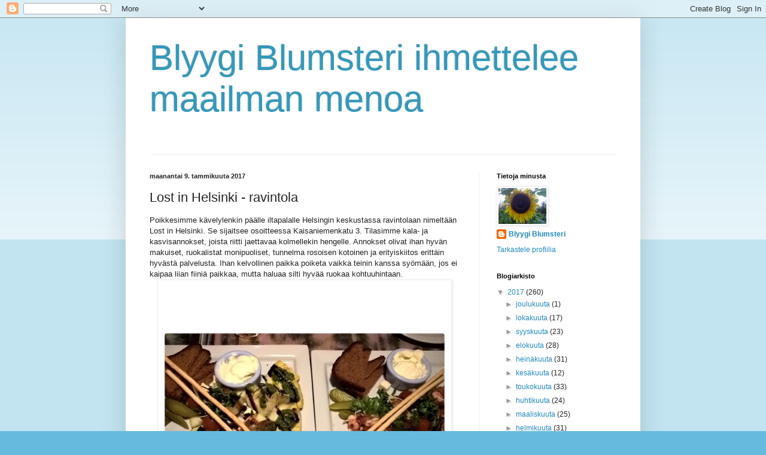

--- FILE ---
content_type: text/html; charset=UTF-8
request_url: http://blyygiblumsteri.blogspot.com/2017/01/lost-in-helsinki.html
body_size: 14919
content:
<!DOCTYPE html>
<html class='v2' dir='ltr' lang='fi'>
<head>
<link href='https://www.blogger.com/static/v1/widgets/335934321-css_bundle_v2.css' rel='stylesheet' type='text/css'/>
<meta content='width=1100' name='viewport'/>
<meta content='text/html; charset=UTF-8' http-equiv='Content-Type'/>
<meta content='blogger' name='generator'/>
<link href='http://blyygiblumsteri.blogspot.com/favicon.ico' rel='icon' type='image/x-icon'/>
<link href='http://blyygiblumsteri.blogspot.com/2017/01/lost-in-helsinki.html' rel='canonical'/>
<link rel="alternate" type="application/atom+xml" title="Blyygi Blumsteri ihmettelee maailman menoa - Atom" href="http://blyygiblumsteri.blogspot.com/feeds/posts/default" />
<link rel="alternate" type="application/rss+xml" title="Blyygi Blumsteri ihmettelee maailman menoa - RSS" href="http://blyygiblumsteri.blogspot.com/feeds/posts/default?alt=rss" />
<link rel="service.post" type="application/atom+xml" title="Blyygi Blumsteri ihmettelee maailman menoa - Atom" href="https://www.blogger.com/feeds/5898112349325579421/posts/default" />

<link rel="alternate" type="application/atom+xml" title="Blyygi Blumsteri ihmettelee maailman menoa - Atom" href="http://blyygiblumsteri.blogspot.com/feeds/6560436935897612675/comments/default" />
<!--Can't find substitution for tag [blog.ieCssRetrofitLinks]-->
<link href='https://blogger.googleusercontent.com/img/b/R29vZ2xl/AVvXsEizAwO1SMvRfREKkQc7W7sKHWQYBnUBYeyyHt89WMFzto9ZshiOt4W0ZcpfD7jjhdrfqkVyc5YzM878_FvgiGgha1c0ZbY5A8d4AREhca7YRyGeaeQ0pP53CvzG_qdhe0F0fD0pzImYyKQu/s640/blogger-image--1667691604.jpg' rel='image_src'/>
<meta content='http://blyygiblumsteri.blogspot.com/2017/01/lost-in-helsinki.html' property='og:url'/>
<meta content='Lost in Helsinki - ravintola' property='og:title'/>
<meta content='Poikkesimme kävelylenkin päälle iltapalalle Helsingin keskustassa ravintolaan nimeltään Lost in Helsinki. Se sijaitsee osoitteessa Kaisaniem...' property='og:description'/>
<meta content='https://blogger.googleusercontent.com/img/b/R29vZ2xl/AVvXsEizAwO1SMvRfREKkQc7W7sKHWQYBnUBYeyyHt89WMFzto9ZshiOt4W0ZcpfD7jjhdrfqkVyc5YzM878_FvgiGgha1c0ZbY5A8d4AREhca7YRyGeaeQ0pP53CvzG_qdhe0F0fD0pzImYyKQu/w1200-h630-p-k-no-nu/blogger-image--1667691604.jpg' property='og:image'/>
<title>Blyygi Blumsteri ihmettelee maailman menoa: Lost in Helsinki - ravintola</title>
<style id='page-skin-1' type='text/css'><!--
/*
-----------------------------------------------
Blogger Template Style
Name:     Simple
Designer: Blogger
URL:      www.blogger.com
----------------------------------------------- */
/* Content
----------------------------------------------- */
body {
font: normal normal 12px Arial, Tahoma, Helvetica, FreeSans, sans-serif;
color: #222222;
background: #66bbdd none repeat scroll top left;
padding: 0 40px 40px 40px;
}
html body .region-inner {
min-width: 0;
max-width: 100%;
width: auto;
}
h2 {
font-size: 22px;
}
a:link {
text-decoration:none;
color: #2288bb;
}
a:visited {
text-decoration:none;
color: #888888;
}
a:hover {
text-decoration:underline;
color: #33aaff;
}
.body-fauxcolumn-outer .fauxcolumn-inner {
background: transparent url(https://resources.blogblog.com/blogblog/data/1kt/simple/body_gradient_tile_light.png) repeat scroll top left;
_background-image: none;
}
.body-fauxcolumn-outer .cap-top {
position: absolute;
z-index: 1;
height: 400px;
width: 100%;
}
.body-fauxcolumn-outer .cap-top .cap-left {
width: 100%;
background: transparent url(https://resources.blogblog.com/blogblog/data/1kt/simple/gradients_light.png) repeat-x scroll top left;
_background-image: none;
}
.content-outer {
-moz-box-shadow: 0 0 40px rgba(0, 0, 0, .15);
-webkit-box-shadow: 0 0 5px rgba(0, 0, 0, .15);
-goog-ms-box-shadow: 0 0 10px #333333;
box-shadow: 0 0 40px rgba(0, 0, 0, .15);
margin-bottom: 1px;
}
.content-inner {
padding: 10px 10px;
}
.content-inner {
background-color: #ffffff;
}
/* Header
----------------------------------------------- */
.header-outer {
background: transparent none repeat-x scroll 0 -400px;
_background-image: none;
}
.Header h1 {
font: normal normal 60px Arial, Tahoma, Helvetica, FreeSans, sans-serif;
color: #3399bb;
text-shadow: -1px -1px 1px rgba(0, 0, 0, .2);
}
.Header h1 a {
color: #3399bb;
}
.Header .description {
font-size: 140%;
color: #777777;
}
.header-inner .Header .titlewrapper {
padding: 22px 30px;
}
.header-inner .Header .descriptionwrapper {
padding: 0 30px;
}
/* Tabs
----------------------------------------------- */
.tabs-inner .section:first-child {
border-top: 1px solid #eeeeee;
}
.tabs-inner .section:first-child ul {
margin-top: -1px;
border-top: 1px solid #eeeeee;
border-left: 0 solid #eeeeee;
border-right: 0 solid #eeeeee;
}
.tabs-inner .widget ul {
background: #f5f5f5 url(https://resources.blogblog.com/blogblog/data/1kt/simple/gradients_light.png) repeat-x scroll 0 -800px;
_background-image: none;
border-bottom: 1px solid #eeeeee;
margin-top: 0;
margin-left: -30px;
margin-right: -30px;
}
.tabs-inner .widget li a {
display: inline-block;
padding: .6em 1em;
font: normal normal 14px Arial, Tahoma, Helvetica, FreeSans, sans-serif;
color: #999999;
border-left: 1px solid #ffffff;
border-right: 1px solid #eeeeee;
}
.tabs-inner .widget li:first-child a {
border-left: none;
}
.tabs-inner .widget li.selected a, .tabs-inner .widget li a:hover {
color: #000000;
background-color: #eeeeee;
text-decoration: none;
}
/* Columns
----------------------------------------------- */
.main-outer {
border-top: 0 solid #eeeeee;
}
.fauxcolumn-left-outer .fauxcolumn-inner {
border-right: 1px solid #eeeeee;
}
.fauxcolumn-right-outer .fauxcolumn-inner {
border-left: 1px solid #eeeeee;
}
/* Headings
----------------------------------------------- */
div.widget > h2,
div.widget h2.title {
margin: 0 0 1em 0;
font: normal bold 11px Arial, Tahoma, Helvetica, FreeSans, sans-serif;
color: #000000;
}
/* Widgets
----------------------------------------------- */
.widget .zippy {
color: #999999;
text-shadow: 2px 2px 1px rgba(0, 0, 0, .1);
}
.widget .popular-posts ul {
list-style: none;
}
/* Posts
----------------------------------------------- */
h2.date-header {
font: normal bold 11px Arial, Tahoma, Helvetica, FreeSans, sans-serif;
}
.date-header span {
background-color: transparent;
color: #222222;
padding: inherit;
letter-spacing: inherit;
margin: inherit;
}
.main-inner {
padding-top: 30px;
padding-bottom: 30px;
}
.main-inner .column-center-inner {
padding: 0 15px;
}
.main-inner .column-center-inner .section {
margin: 0 15px;
}
.post {
margin: 0 0 25px 0;
}
h3.post-title, .comments h4 {
font: normal normal 22px Arial, Tahoma, Helvetica, FreeSans, sans-serif;
margin: .75em 0 0;
}
.post-body {
font-size: 110%;
line-height: 1.4;
position: relative;
}
.post-body img, .post-body .tr-caption-container, .Profile img, .Image img,
.BlogList .item-thumbnail img {
padding: 2px;
background: #ffffff;
border: 1px solid #eeeeee;
-moz-box-shadow: 1px 1px 5px rgba(0, 0, 0, .1);
-webkit-box-shadow: 1px 1px 5px rgba(0, 0, 0, .1);
box-shadow: 1px 1px 5px rgba(0, 0, 0, .1);
}
.post-body img, .post-body .tr-caption-container {
padding: 5px;
}
.post-body .tr-caption-container {
color: #222222;
}
.post-body .tr-caption-container img {
padding: 0;
background: transparent;
border: none;
-moz-box-shadow: 0 0 0 rgba(0, 0, 0, .1);
-webkit-box-shadow: 0 0 0 rgba(0, 0, 0, .1);
box-shadow: 0 0 0 rgba(0, 0, 0, .1);
}
.post-header {
margin: 0 0 1.5em;
line-height: 1.6;
font-size: 90%;
}
.post-footer {
margin: 20px -2px 0;
padding: 5px 10px;
color: #666666;
background-color: #f9f9f9;
border-bottom: 1px solid #eeeeee;
line-height: 1.6;
font-size: 90%;
}
#comments .comment-author {
padding-top: 1.5em;
border-top: 1px solid #eeeeee;
background-position: 0 1.5em;
}
#comments .comment-author:first-child {
padding-top: 0;
border-top: none;
}
.avatar-image-container {
margin: .2em 0 0;
}
#comments .avatar-image-container img {
border: 1px solid #eeeeee;
}
/* Comments
----------------------------------------------- */
.comments .comments-content .icon.blog-author {
background-repeat: no-repeat;
background-image: url([data-uri]);
}
.comments .comments-content .loadmore a {
border-top: 1px solid #999999;
border-bottom: 1px solid #999999;
}
.comments .comment-thread.inline-thread {
background-color: #f9f9f9;
}
.comments .continue {
border-top: 2px solid #999999;
}
/* Accents
---------------------------------------------- */
.section-columns td.columns-cell {
border-left: 1px solid #eeeeee;
}
.blog-pager {
background: transparent none no-repeat scroll top center;
}
.blog-pager-older-link, .home-link,
.blog-pager-newer-link {
background-color: #ffffff;
padding: 5px;
}
.footer-outer {
border-top: 0 dashed #bbbbbb;
}
/* Mobile
----------------------------------------------- */
body.mobile  {
background-size: auto;
}
.mobile .body-fauxcolumn-outer {
background: transparent none repeat scroll top left;
}
.mobile .body-fauxcolumn-outer .cap-top {
background-size: 100% auto;
}
.mobile .content-outer {
-webkit-box-shadow: 0 0 3px rgba(0, 0, 0, .15);
box-shadow: 0 0 3px rgba(0, 0, 0, .15);
}
.mobile .tabs-inner .widget ul {
margin-left: 0;
margin-right: 0;
}
.mobile .post {
margin: 0;
}
.mobile .main-inner .column-center-inner .section {
margin: 0;
}
.mobile .date-header span {
padding: 0.1em 10px;
margin: 0 -10px;
}
.mobile h3.post-title {
margin: 0;
}
.mobile .blog-pager {
background: transparent none no-repeat scroll top center;
}
.mobile .footer-outer {
border-top: none;
}
.mobile .main-inner, .mobile .footer-inner {
background-color: #ffffff;
}
.mobile-index-contents {
color: #222222;
}
.mobile-link-button {
background-color: #2288bb;
}
.mobile-link-button a:link, .mobile-link-button a:visited {
color: #ffffff;
}
.mobile .tabs-inner .section:first-child {
border-top: none;
}
.mobile .tabs-inner .PageList .widget-content {
background-color: #eeeeee;
color: #000000;
border-top: 1px solid #eeeeee;
border-bottom: 1px solid #eeeeee;
}
.mobile .tabs-inner .PageList .widget-content .pagelist-arrow {
border-left: 1px solid #eeeeee;
}

--></style>
<style id='template-skin-1' type='text/css'><!--
body {
min-width: 860px;
}
.content-outer, .content-fauxcolumn-outer, .region-inner {
min-width: 860px;
max-width: 860px;
_width: 860px;
}
.main-inner .columns {
padding-left: 0px;
padding-right: 260px;
}
.main-inner .fauxcolumn-center-outer {
left: 0px;
right: 260px;
/* IE6 does not respect left and right together */
_width: expression(this.parentNode.offsetWidth -
parseInt("0px") -
parseInt("260px") + 'px');
}
.main-inner .fauxcolumn-left-outer {
width: 0px;
}
.main-inner .fauxcolumn-right-outer {
width: 260px;
}
.main-inner .column-left-outer {
width: 0px;
right: 100%;
margin-left: -0px;
}
.main-inner .column-right-outer {
width: 260px;
margin-right: -260px;
}
#layout {
min-width: 0;
}
#layout .content-outer {
min-width: 0;
width: 800px;
}
#layout .region-inner {
min-width: 0;
width: auto;
}
body#layout div.add_widget {
padding: 8px;
}
body#layout div.add_widget a {
margin-left: 32px;
}
--></style>
<link href='https://www.blogger.com/dyn-css/authorization.css?targetBlogID=5898112349325579421&amp;zx=af5041ab-3302-4410-a459-7624dc8ef975' media='none' onload='if(media!=&#39;all&#39;)media=&#39;all&#39;' rel='stylesheet'/><noscript><link href='https://www.blogger.com/dyn-css/authorization.css?targetBlogID=5898112349325579421&amp;zx=af5041ab-3302-4410-a459-7624dc8ef975' rel='stylesheet'/></noscript>
<meta name='google-adsense-platform-account' content='ca-host-pub-1556223355139109'/>
<meta name='google-adsense-platform-domain' content='blogspot.com'/>

</head>
<body class='loading variant-pale'>
<div class='navbar section' id='navbar' name='Navigointipalkki'><div class='widget Navbar' data-version='1' id='Navbar1'><script type="text/javascript">
    function setAttributeOnload(object, attribute, val) {
      if(window.addEventListener) {
        window.addEventListener('load',
          function(){ object[attribute] = val; }, false);
      } else {
        window.attachEvent('onload', function(){ object[attribute] = val; });
      }
    }
  </script>
<div id="navbar-iframe-container"></div>
<script type="text/javascript" src="https://apis.google.com/js/platform.js"></script>
<script type="text/javascript">
      gapi.load("gapi.iframes:gapi.iframes.style.bubble", function() {
        if (gapi.iframes && gapi.iframes.getContext) {
          gapi.iframes.getContext().openChild({
              url: 'https://www.blogger.com/navbar/5898112349325579421?po\x3d6560436935897612675\x26origin\x3dhttp://blyygiblumsteri.blogspot.com',
              where: document.getElementById("navbar-iframe-container"),
              id: "navbar-iframe"
          });
        }
      });
    </script><script type="text/javascript">
(function() {
var script = document.createElement('script');
script.type = 'text/javascript';
script.src = '//pagead2.googlesyndication.com/pagead/js/google_top_exp.js';
var head = document.getElementsByTagName('head')[0];
if (head) {
head.appendChild(script);
}})();
</script>
</div></div>
<div class='body-fauxcolumns'>
<div class='fauxcolumn-outer body-fauxcolumn-outer'>
<div class='cap-top'>
<div class='cap-left'></div>
<div class='cap-right'></div>
</div>
<div class='fauxborder-left'>
<div class='fauxborder-right'></div>
<div class='fauxcolumn-inner'>
</div>
</div>
<div class='cap-bottom'>
<div class='cap-left'></div>
<div class='cap-right'></div>
</div>
</div>
</div>
<div class='content'>
<div class='content-fauxcolumns'>
<div class='fauxcolumn-outer content-fauxcolumn-outer'>
<div class='cap-top'>
<div class='cap-left'></div>
<div class='cap-right'></div>
</div>
<div class='fauxborder-left'>
<div class='fauxborder-right'></div>
<div class='fauxcolumn-inner'>
</div>
</div>
<div class='cap-bottom'>
<div class='cap-left'></div>
<div class='cap-right'></div>
</div>
</div>
</div>
<div class='content-outer'>
<div class='content-cap-top cap-top'>
<div class='cap-left'></div>
<div class='cap-right'></div>
</div>
<div class='fauxborder-left content-fauxborder-left'>
<div class='fauxborder-right content-fauxborder-right'></div>
<div class='content-inner'>
<header>
<div class='header-outer'>
<div class='header-cap-top cap-top'>
<div class='cap-left'></div>
<div class='cap-right'></div>
</div>
<div class='fauxborder-left header-fauxborder-left'>
<div class='fauxborder-right header-fauxborder-right'></div>
<div class='region-inner header-inner'>
<div class='header section' id='header' name='Otsikko'><div class='widget Header' data-version='1' id='Header1'>
<div id='header-inner'>
<div class='titlewrapper'>
<h1 class='title'>
<a href='http://blyygiblumsteri.blogspot.com/'>
Blyygi Blumsteri ihmettelee maailman menoa
</a>
</h1>
</div>
<div class='descriptionwrapper'>
<p class='description'><span>
</span></p>
</div>
</div>
</div></div>
</div>
</div>
<div class='header-cap-bottom cap-bottom'>
<div class='cap-left'></div>
<div class='cap-right'></div>
</div>
</div>
</header>
<div class='tabs-outer'>
<div class='tabs-cap-top cap-top'>
<div class='cap-left'></div>
<div class='cap-right'></div>
</div>
<div class='fauxborder-left tabs-fauxborder-left'>
<div class='fauxborder-right tabs-fauxborder-right'></div>
<div class='region-inner tabs-inner'>
<div class='tabs no-items section' id='crosscol' name='Kaikki sarakkeet'></div>
<div class='tabs no-items section' id='crosscol-overflow' name='Cross-Column 2'></div>
</div>
</div>
<div class='tabs-cap-bottom cap-bottom'>
<div class='cap-left'></div>
<div class='cap-right'></div>
</div>
</div>
<div class='main-outer'>
<div class='main-cap-top cap-top'>
<div class='cap-left'></div>
<div class='cap-right'></div>
</div>
<div class='fauxborder-left main-fauxborder-left'>
<div class='fauxborder-right main-fauxborder-right'></div>
<div class='region-inner main-inner'>
<div class='columns fauxcolumns'>
<div class='fauxcolumn-outer fauxcolumn-center-outer'>
<div class='cap-top'>
<div class='cap-left'></div>
<div class='cap-right'></div>
</div>
<div class='fauxborder-left'>
<div class='fauxborder-right'></div>
<div class='fauxcolumn-inner'>
</div>
</div>
<div class='cap-bottom'>
<div class='cap-left'></div>
<div class='cap-right'></div>
</div>
</div>
<div class='fauxcolumn-outer fauxcolumn-left-outer'>
<div class='cap-top'>
<div class='cap-left'></div>
<div class='cap-right'></div>
</div>
<div class='fauxborder-left'>
<div class='fauxborder-right'></div>
<div class='fauxcolumn-inner'>
</div>
</div>
<div class='cap-bottom'>
<div class='cap-left'></div>
<div class='cap-right'></div>
</div>
</div>
<div class='fauxcolumn-outer fauxcolumn-right-outer'>
<div class='cap-top'>
<div class='cap-left'></div>
<div class='cap-right'></div>
</div>
<div class='fauxborder-left'>
<div class='fauxborder-right'></div>
<div class='fauxcolumn-inner'>
</div>
</div>
<div class='cap-bottom'>
<div class='cap-left'></div>
<div class='cap-right'></div>
</div>
</div>
<!-- corrects IE6 width calculation -->
<div class='columns-inner'>
<div class='column-center-outer'>
<div class='column-center-inner'>
<div class='main section' id='main' name='Ensisijainen'><div class='widget Blog' data-version='1' id='Blog1'>
<div class='blog-posts hfeed'>

          <div class="date-outer">
        
<h2 class='date-header'><span>maanantai 9. tammikuuta 2017</span></h2>

          <div class="date-posts">
        
<div class='post-outer'>
<div class='post hentry uncustomized-post-template' itemprop='blogPost' itemscope='itemscope' itemtype='http://schema.org/BlogPosting'>
<meta content='https://blogger.googleusercontent.com/img/b/R29vZ2xl/AVvXsEizAwO1SMvRfREKkQc7W7sKHWQYBnUBYeyyHt89WMFzto9ZshiOt4W0ZcpfD7jjhdrfqkVyc5YzM878_FvgiGgha1c0ZbY5A8d4AREhca7YRyGeaeQ0pP53CvzG_qdhe0F0fD0pzImYyKQu/s640/blogger-image--1667691604.jpg' itemprop='image_url'/>
<meta content='5898112349325579421' itemprop='blogId'/>
<meta content='6560436935897612675' itemprop='postId'/>
<a name='6560436935897612675'></a>
<h3 class='post-title entry-title' itemprop='name'>
Lost in Helsinki - ravintola
</h3>
<div class='post-header'>
<div class='post-header-line-1'></div>
</div>
<div class='post-body entry-content' id='post-body-6560436935897612675' itemprop='description articleBody'>
Poikkesimme kävelylenkin päälle iltapalalle Helsingin keskustassa ravintolaan nimeltään Lost in Helsinki. Se sijaitsee osoitteessa Kaisaniemenkatu 3. Tilasimme kala- ja kasvisannokset, joista riitti jaettavaa kolmellekin hengelle. Annokset olivat ihan hyvän makuiset, ruokalistat monipuoliset, tunnelma rosoisen kotoinen ja erityiskiitos erittäin hyvästä palvelusta. Ihan kelvollinen paikka poiketa vaikka teinin kanssa syömään, jos ei kaipaa liian fiiniä paikkaa, mutta haluaa silti hyvää ruokaa kohtuuhintaan.<br><div class="separator" style="clear: both;"><a href="https://blogger.googleusercontent.com/img/b/R29vZ2xl/AVvXsEizAwO1SMvRfREKkQc7W7sKHWQYBnUBYeyyHt89WMFzto9ZshiOt4W0ZcpfD7jjhdrfqkVyc5YzM878_FvgiGgha1c0ZbY5A8d4AREhca7YRyGeaeQ0pP53CvzG_qdhe0F0fD0pzImYyKQu/s640/blogger-image--1667691604.jpg" imageanchor="1" style="margin-left: 1em; margin-right: 1em;"><img border="0" src="https://blogger.googleusercontent.com/img/b/R29vZ2xl/AVvXsEizAwO1SMvRfREKkQc7W7sKHWQYBnUBYeyyHt89WMFzto9ZshiOt4W0ZcpfD7jjhdrfqkVyc5YzM878_FvgiGgha1c0ZbY5A8d4AREhca7YRyGeaeQ0pP53CvzG_qdhe0F0fD0pzImYyKQu/s640/blogger-image--1667691604.jpg"></a></div>
<div style='clear: both;'></div>
</div>
<div class='post-footer'>
<div class='post-footer-line post-footer-line-1'>
<span class='post-author vcard'>
Lähettänyt
<span class='fn' itemprop='author' itemscope='itemscope' itemtype='http://schema.org/Person'>
<meta content='https://www.blogger.com/profile/10824429309672733576' itemprop='url'/>
<a class='g-profile' href='https://www.blogger.com/profile/10824429309672733576' rel='author' title='author profile'>
<span itemprop='name'>Blyygi Blumsteri</span>
</a>
</span>
</span>
<span class='post-timestamp'>
klo
<meta content='http://blyygiblumsteri.blogspot.com/2017/01/lost-in-helsinki.html' itemprop='url'/>
<a class='timestamp-link' href='http://blyygiblumsteri.blogspot.com/2017/01/lost-in-helsinki.html' rel='bookmark' title='permanent link'><abbr class='published' itemprop='datePublished' title='2017-01-09T21:02:00+02:00'>21.02</abbr></a>
</span>
<span class='post-comment-link'>
</span>
<span class='post-icons'>
<span class='item-control blog-admin pid-390368091'>
<a href='https://www.blogger.com/post-edit.g?blogID=5898112349325579421&postID=6560436935897612675&from=pencil' title='Muokkaa tekstiä'>
<img alt='' class='icon-action' height='18' src='https://resources.blogblog.com/img/icon18_edit_allbkg.gif' width='18'/>
</a>
</span>
</span>
<div class='post-share-buttons goog-inline-block'>
<a class='goog-inline-block share-button sb-email' href='https://www.blogger.com/share-post.g?blogID=5898112349325579421&postID=6560436935897612675&target=email' target='_blank' title='Kohteen lähettäminen sähköpostitse'><span class='share-button-link-text'>Kohteen lähettäminen sähköpostitse</span></a><a class='goog-inline-block share-button sb-blog' href='https://www.blogger.com/share-post.g?blogID=5898112349325579421&postID=6560436935897612675&target=blog' onclick='window.open(this.href, "_blank", "height=270,width=475"); return false;' target='_blank' title='Bloggaa tästä!'><span class='share-button-link-text'>Bloggaa tästä!</span></a><a class='goog-inline-block share-button sb-twitter' href='https://www.blogger.com/share-post.g?blogID=5898112349325579421&postID=6560436935897612675&target=twitter' target='_blank' title='Jaa X:ssä'><span class='share-button-link-text'>Jaa X:ssä</span></a><a class='goog-inline-block share-button sb-facebook' href='https://www.blogger.com/share-post.g?blogID=5898112349325579421&postID=6560436935897612675&target=facebook' onclick='window.open(this.href, "_blank", "height=430,width=640"); return false;' target='_blank' title='Jaa Facebookiin'><span class='share-button-link-text'>Jaa Facebookiin</span></a><a class='goog-inline-block share-button sb-pinterest' href='https://www.blogger.com/share-post.g?blogID=5898112349325579421&postID=6560436935897612675&target=pinterest' target='_blank' title='Jaa Pinterestiin'><span class='share-button-link-text'>Jaa Pinterestiin</span></a>
</div>
</div>
<div class='post-footer-line post-footer-line-2'>
<span class='post-labels'>
Tunnisteet:
<a href='http://blyygiblumsteri.blogspot.com/search/label/ravintola' rel='tag'>ravintola</a>
</span>
</div>
<div class='post-footer-line post-footer-line-3'>
<span class='post-location'>
</span>
</div>
</div>
</div>
<div class='comments' id='comments'>
<a name='comments'></a>
<h4>2 kommenttia:</h4>
<div class='comments-content'>
<script async='async' src='' type='text/javascript'></script>
<script type='text/javascript'>
    (function() {
      var items = null;
      var msgs = null;
      var config = {};

// <![CDATA[
      var cursor = null;
      if (items && items.length > 0) {
        cursor = parseInt(items[items.length - 1].timestamp) + 1;
      }

      var bodyFromEntry = function(entry) {
        var text = (entry &&
                    ((entry.content && entry.content.$t) ||
                     (entry.summary && entry.summary.$t))) ||
            '';
        if (entry && entry.gd$extendedProperty) {
          for (var k in entry.gd$extendedProperty) {
            if (entry.gd$extendedProperty[k].name == 'blogger.contentRemoved') {
              return '<span class="deleted-comment">' + text + '</span>';
            }
          }
        }
        return text;
      }

      var parse = function(data) {
        cursor = null;
        var comments = [];
        if (data && data.feed && data.feed.entry) {
          for (var i = 0, entry; entry = data.feed.entry[i]; i++) {
            var comment = {};
            // comment ID, parsed out of the original id format
            var id = /blog-(\d+).post-(\d+)/.exec(entry.id.$t);
            comment.id = id ? id[2] : null;
            comment.body = bodyFromEntry(entry);
            comment.timestamp = Date.parse(entry.published.$t) + '';
            if (entry.author && entry.author.constructor === Array) {
              var auth = entry.author[0];
              if (auth) {
                comment.author = {
                  name: (auth.name ? auth.name.$t : undefined),
                  profileUrl: (auth.uri ? auth.uri.$t : undefined),
                  avatarUrl: (auth.gd$image ? auth.gd$image.src : undefined)
                };
              }
            }
            if (entry.link) {
              if (entry.link[2]) {
                comment.link = comment.permalink = entry.link[2].href;
              }
              if (entry.link[3]) {
                var pid = /.*comments\/default\/(\d+)\?.*/.exec(entry.link[3].href);
                if (pid && pid[1]) {
                  comment.parentId = pid[1];
                }
              }
            }
            comment.deleteclass = 'item-control blog-admin';
            if (entry.gd$extendedProperty) {
              for (var k in entry.gd$extendedProperty) {
                if (entry.gd$extendedProperty[k].name == 'blogger.itemClass') {
                  comment.deleteclass += ' ' + entry.gd$extendedProperty[k].value;
                } else if (entry.gd$extendedProperty[k].name == 'blogger.displayTime') {
                  comment.displayTime = entry.gd$extendedProperty[k].value;
                }
              }
            }
            comments.push(comment);
          }
        }
        return comments;
      };

      var paginator = function(callback) {
        if (hasMore()) {
          var url = config.feed + '?alt=json&v=2&orderby=published&reverse=false&max-results=50';
          if (cursor) {
            url += '&published-min=' + new Date(cursor).toISOString();
          }
          window.bloggercomments = function(data) {
            var parsed = parse(data);
            cursor = parsed.length < 50 ? null
                : parseInt(parsed[parsed.length - 1].timestamp) + 1
            callback(parsed);
            window.bloggercomments = null;
          }
          url += '&callback=bloggercomments';
          var script = document.createElement('script');
          script.type = 'text/javascript';
          script.src = url;
          document.getElementsByTagName('head')[0].appendChild(script);
        }
      };
      var hasMore = function() {
        return !!cursor;
      };
      var getMeta = function(key, comment) {
        if ('iswriter' == key) {
          var matches = !!comment.author
              && comment.author.name == config.authorName
              && comment.author.profileUrl == config.authorUrl;
          return matches ? 'true' : '';
        } else if ('deletelink' == key) {
          return config.baseUri + '/comment/delete/'
               + config.blogId + '/' + comment.id;
        } else if ('deleteclass' == key) {
          return comment.deleteclass;
        }
        return '';
      };

      var replybox = null;
      var replyUrlParts = null;
      var replyParent = undefined;

      var onReply = function(commentId, domId) {
        if (replybox == null) {
          // lazily cache replybox, and adjust to suit this style:
          replybox = document.getElementById('comment-editor');
          if (replybox != null) {
            replybox.height = '250px';
            replybox.style.display = 'block';
            replyUrlParts = replybox.src.split('#');
          }
        }
        if (replybox && (commentId !== replyParent)) {
          replybox.src = '';
          document.getElementById(domId).insertBefore(replybox, null);
          replybox.src = replyUrlParts[0]
              + (commentId ? '&parentID=' + commentId : '')
              + '#' + replyUrlParts[1];
          replyParent = commentId;
        }
      };

      var hash = (window.location.hash || '#').substring(1);
      var startThread, targetComment;
      if (/^comment-form_/.test(hash)) {
        startThread = hash.substring('comment-form_'.length);
      } else if (/^c[0-9]+$/.test(hash)) {
        targetComment = hash.substring(1);
      }

      // Configure commenting API:
      var configJso = {
        'maxDepth': config.maxThreadDepth
      };
      var provider = {
        'id': config.postId,
        'data': items,
        'loadNext': paginator,
        'hasMore': hasMore,
        'getMeta': getMeta,
        'onReply': onReply,
        'rendered': true,
        'initComment': targetComment,
        'initReplyThread': startThread,
        'config': configJso,
        'messages': msgs
      };

      var render = function() {
        if (window.goog && window.goog.comments) {
          var holder = document.getElementById('comment-holder');
          window.goog.comments.render(holder, provider);
        }
      };

      // render now, or queue to render when library loads:
      if (window.goog && window.goog.comments) {
        render();
      } else {
        window.goog = window.goog || {};
        window.goog.comments = window.goog.comments || {};
        window.goog.comments.loadQueue = window.goog.comments.loadQueue || [];
        window.goog.comments.loadQueue.push(render);
      }
    })();
// ]]>
  </script>
<div id='comment-holder'>
<div class="comment-thread toplevel-thread"><ol id="top-ra"><li class="comment" id="c5922971574137022451"><div class="avatar-image-container"><img src="//blogger.googleusercontent.com/img/b/R29vZ2xl/AVvXsEgeiFm2JLgYGJlUL6kSP4a2RFguYxh9BEjmVcImVnM6Xx9VpaEKkWNwTqFhhNYDgQ_TAqSO0TjLqq_DEc277NlUZD81PFn3O_ZQRzRGUST09ynAA-KsJDMKomHp1wCKzlc/s45-c/kivikissa+rajattu.jpg" alt=""/></div><div class="comment-block"><div class="comment-header"><cite class="user"><a href="https://www.blogger.com/profile/01191808063929306056" rel="nofollow">Jaana</a></cite><span class="icon user "></span><span class="datetime secondary-text"><a rel="nofollow" href="http://blyygiblumsteri.blogspot.com/2017/01/lost-in-helsinki.html?showComment=1483993835944#c5922971574137022451">9. tammikuuta 2017 klo 22.30</a></span></div><p class="comment-content">Nam! Maukkaan näköistä näin kuvassakin.</p><span class="comment-actions secondary-text"><a class="comment-reply" target="_self" data-comment-id="5922971574137022451">Vastaa</a><span class="item-control blog-admin blog-admin pid-1132377145"><a target="_self" href="https://www.blogger.com/comment/delete/5898112349325579421/5922971574137022451">Poista</a></span></span></div><div class="comment-replies"><div id="c5922971574137022451-rt" class="comment-thread inline-thread"><span class="thread-toggle thread-expanded"><span class="thread-arrow"></span><span class="thread-count"><a target="_self">Vastaukset</a></span></span><ol id="c5922971574137022451-ra" class="thread-chrome thread-expanded"><div><li class="comment" id="c1909553524741362345"><div class="avatar-image-container"><img src="//blogger.googleusercontent.com/img/b/R29vZ2xl/AVvXsEhIh19tVlOGzrH2AJkdRxPr-yTHe_x2budK5RIpCs8iDoU1f3ITpGZwZeMDeE78oRjJeaNk2UUmU3EqePWWrXY9LyrFKx_bfHmLQaRVAIcXcn-vjsUE9Mplx31vu9zJnwU/s45-c/image.jpg" alt=""/></div><div class="comment-block"><div class="comment-header"><cite class="user"><a href="https://www.blogger.com/profile/10824429309672733576" rel="nofollow">Blyygi Blumsteri</a></cite><span class="icon user blog-author"></span><span class="datetime secondary-text"><a rel="nofollow" href="http://blyygiblumsteri.blogspot.com/2017/01/lost-in-helsinki.html?showComment=1483994525364#c1909553524741362345">9. tammikuuta 2017 klo 22.42</a></span></div><p class="comment-content">Minun mielestäni kerrassaan kelvollista. Menisin uudelleenkin.</p><span class="comment-actions secondary-text"><span class="item-control blog-admin blog-admin pid-390368091"><a target="_self" href="https://www.blogger.com/comment/delete/5898112349325579421/1909553524741362345">Poista</a></span></span></div><div class="comment-replies"><div id="c1909553524741362345-rt" class="comment-thread inline-thread hidden"><span class="thread-toggle thread-expanded"><span class="thread-arrow"></span><span class="thread-count"><a target="_self">Vastaukset</a></span></span><ol id="c1909553524741362345-ra" class="thread-chrome thread-expanded"><div></div><div id="c1909553524741362345-continue" class="continue"><a class="comment-reply" target="_self" data-comment-id="1909553524741362345">Vastaa</a></div></ol></div></div><div class="comment-replybox-single" id="c1909553524741362345-ce"></div></li></div><div id="c5922971574137022451-continue" class="continue"><a class="comment-reply" target="_self" data-comment-id="5922971574137022451">Vastaa</a></div></ol></div></div><div class="comment-replybox-single" id="c5922971574137022451-ce"></div></li></ol><div id="top-continue" class="continue"><a class="comment-reply" target="_self">Lisää kommentti</a></div><div class="comment-replybox-thread" id="top-ce"></div><div class="loadmore hidden" data-post-id="6560436935897612675"><a target="_self">Lataa lisää...</a></div></div>
</div>
</div>
<p class='comment-footer'>
<div class='comment-form'>
<a name='comment-form'></a>
<p>
</p>
<a href='https://www.blogger.com/comment/frame/5898112349325579421?po=6560436935897612675&hl=fi&saa=85391&origin=http://blyygiblumsteri.blogspot.com' id='comment-editor-src'></a>
<iframe allowtransparency='true' class='blogger-iframe-colorize blogger-comment-from-post' frameborder='0' height='410px' id='comment-editor' name='comment-editor' src='' width='100%'></iframe>
<script src='https://www.blogger.com/static/v1/jsbin/2830521187-comment_from_post_iframe.js' type='text/javascript'></script>
<script type='text/javascript'>
      BLOG_CMT_createIframe('https://www.blogger.com/rpc_relay.html');
    </script>
</div>
</p>
<div id='backlinks-container'>
<div id='Blog1_backlinks-container'>
</div>
</div>
</div>
</div>

        </div></div>
      
</div>
<div class='blog-pager' id='blog-pager'>
<span id='blog-pager-newer-link'>
<a class='blog-pager-newer-link' href='http://blyygiblumsteri.blogspot.com/2017/01/lenkkikaveri.html' id='Blog1_blog-pager-newer-link' title='Uudempi teksti'>Uudempi teksti</a>
</span>
<span id='blog-pager-older-link'>
<a class='blog-pager-older-link' href='http://blyygiblumsteri.blogspot.com/2017/01/flowers-of-life.html' id='Blog1_blog-pager-older-link' title='Vanhempi viesti'>Vanhempi viesti</a>
</span>
<a class='home-link' href='http://blyygiblumsteri.blogspot.com/'>Etusivu</a>
</div>
<div class='clear'></div>
<div class='post-feeds'>
<div class='feed-links'>
Tilaa:
<a class='feed-link' href='http://blyygiblumsteri.blogspot.com/feeds/6560436935897612675/comments/default' target='_blank' type='application/atom+xml'>Lähetä kommentteja (Atom)</a>
</div>
</div>
</div></div>
</div>
</div>
<div class='column-left-outer'>
<div class='column-left-inner'>
<aside>
</aside>
</div>
</div>
<div class='column-right-outer'>
<div class='column-right-inner'>
<aside>
<div class='sidebar section' id='sidebar-right-1'><div class='widget Profile' data-version='1' id='Profile1'>
<h2>Tietoja minusta</h2>
<div class='widget-content'>
<a href='https://www.blogger.com/profile/10824429309672733576'><img alt='Oma kuva' class='profile-img' height='60' src='//blogger.googleusercontent.com/img/b/R29vZ2xl/AVvXsEhIh19tVlOGzrH2AJkdRxPr-yTHe_x2budK5RIpCs8iDoU1f3ITpGZwZeMDeE78oRjJeaNk2UUmU3EqePWWrXY9LyrFKx_bfHmLQaRVAIcXcn-vjsUE9Mplx31vu9zJnwU/s220/image.jpg' width='80'/></a>
<dl class='profile-datablock'>
<dt class='profile-data'>
<a class='profile-name-link g-profile' href='https://www.blogger.com/profile/10824429309672733576' rel='author' style='background-image: url(//www.blogger.com/img/logo-16.png);'>
Blyygi Blumsteri
</a>
</dt>
</dl>
<a class='profile-link' href='https://www.blogger.com/profile/10824429309672733576' rel='author'>Tarkastele profiilia</a>
<div class='clear'></div>
</div>
</div><div class='widget BlogArchive' data-version='1' id='BlogArchive1'>
<h2>Blogiarkisto</h2>
<div class='widget-content'>
<div id='ArchiveList'>
<div id='BlogArchive1_ArchiveList'>
<ul class='hierarchy'>
<li class='archivedate expanded'>
<a class='toggle' href='javascript:void(0)'>
<span class='zippy toggle-open'>

        &#9660;&#160;
      
</span>
</a>
<a class='post-count-link' href='http://blyygiblumsteri.blogspot.com/2017/'>
2017
</a>
<span class='post-count' dir='ltr'>(260)</span>
<ul class='hierarchy'>
<li class='archivedate collapsed'>
<a class='toggle' href='javascript:void(0)'>
<span class='zippy'>

        &#9658;&#160;
      
</span>
</a>
<a class='post-count-link' href='http://blyygiblumsteri.blogspot.com/2017/12/'>
joulukuuta
</a>
<span class='post-count' dir='ltr'>(1)</span>
</li>
</ul>
<ul class='hierarchy'>
<li class='archivedate collapsed'>
<a class='toggle' href='javascript:void(0)'>
<span class='zippy'>

        &#9658;&#160;
      
</span>
</a>
<a class='post-count-link' href='http://blyygiblumsteri.blogspot.com/2017/10/'>
lokakuuta
</a>
<span class='post-count' dir='ltr'>(17)</span>
</li>
</ul>
<ul class='hierarchy'>
<li class='archivedate collapsed'>
<a class='toggle' href='javascript:void(0)'>
<span class='zippy'>

        &#9658;&#160;
      
</span>
</a>
<a class='post-count-link' href='http://blyygiblumsteri.blogspot.com/2017/09/'>
syyskuuta
</a>
<span class='post-count' dir='ltr'>(23)</span>
</li>
</ul>
<ul class='hierarchy'>
<li class='archivedate collapsed'>
<a class='toggle' href='javascript:void(0)'>
<span class='zippy'>

        &#9658;&#160;
      
</span>
</a>
<a class='post-count-link' href='http://blyygiblumsteri.blogspot.com/2017/08/'>
elokuuta
</a>
<span class='post-count' dir='ltr'>(28)</span>
</li>
</ul>
<ul class='hierarchy'>
<li class='archivedate collapsed'>
<a class='toggle' href='javascript:void(0)'>
<span class='zippy'>

        &#9658;&#160;
      
</span>
</a>
<a class='post-count-link' href='http://blyygiblumsteri.blogspot.com/2017/07/'>
heinäkuuta
</a>
<span class='post-count' dir='ltr'>(31)</span>
</li>
</ul>
<ul class='hierarchy'>
<li class='archivedate collapsed'>
<a class='toggle' href='javascript:void(0)'>
<span class='zippy'>

        &#9658;&#160;
      
</span>
</a>
<a class='post-count-link' href='http://blyygiblumsteri.blogspot.com/2017/06/'>
kesäkuuta
</a>
<span class='post-count' dir='ltr'>(12)</span>
</li>
</ul>
<ul class='hierarchy'>
<li class='archivedate collapsed'>
<a class='toggle' href='javascript:void(0)'>
<span class='zippy'>

        &#9658;&#160;
      
</span>
</a>
<a class='post-count-link' href='http://blyygiblumsteri.blogspot.com/2017/05/'>
toukokuuta
</a>
<span class='post-count' dir='ltr'>(33)</span>
</li>
</ul>
<ul class='hierarchy'>
<li class='archivedate collapsed'>
<a class='toggle' href='javascript:void(0)'>
<span class='zippy'>

        &#9658;&#160;
      
</span>
</a>
<a class='post-count-link' href='http://blyygiblumsteri.blogspot.com/2017/04/'>
huhtikuuta
</a>
<span class='post-count' dir='ltr'>(24)</span>
</li>
</ul>
<ul class='hierarchy'>
<li class='archivedate collapsed'>
<a class='toggle' href='javascript:void(0)'>
<span class='zippy'>

        &#9658;&#160;
      
</span>
</a>
<a class='post-count-link' href='http://blyygiblumsteri.blogspot.com/2017/03/'>
maaliskuuta
</a>
<span class='post-count' dir='ltr'>(25)</span>
</li>
</ul>
<ul class='hierarchy'>
<li class='archivedate collapsed'>
<a class='toggle' href='javascript:void(0)'>
<span class='zippy'>

        &#9658;&#160;
      
</span>
</a>
<a class='post-count-link' href='http://blyygiblumsteri.blogspot.com/2017/02/'>
helmikuuta
</a>
<span class='post-count' dir='ltr'>(31)</span>
</li>
</ul>
<ul class='hierarchy'>
<li class='archivedate expanded'>
<a class='toggle' href='javascript:void(0)'>
<span class='zippy toggle-open'>

        &#9660;&#160;
      
</span>
</a>
<a class='post-count-link' href='http://blyygiblumsteri.blogspot.com/2017/01/'>
tammikuuta
</a>
<span class='post-count' dir='ltr'>(35)</span>
<ul class='posts'>
<li><a href='http://blyygiblumsteri.blogspot.com/2017/01/etela-afrikkaan.html'>Etelä-Afrikkaan</a></li>
<li><a href='http://blyygiblumsteri.blogspot.com/2017/01/uusi-cafe-tarina_31.html'>Uusi Cafe Tarina</a></li>
<li><a href='http://blyygiblumsteri.blogspot.com/2017/01/helppoa-leipomista.html'>Helppoa leipomista</a></li>
<li><a href='http://blyygiblumsteri.blogspot.com/2017/01/salsaa-kuubalaisten-kanssa.html'>Salsaa kuubalaisten kanssa</a></li>
<li><a href='http://blyygiblumsteri.blogspot.com/2017/01/flamencon-huippupari.html'>Flamencon huippupari</a></li>
<li><a href='http://blyygiblumsteri.blogspot.com/2017/01/ankkalinnan-blogistit.html'>Ankkalinnan blogistit</a></li>
<li><a href='http://blyygiblumsteri.blogspot.com/2017/01/huikea-aamun-avaus.html'>Huikea aamun avaus</a></li>
<li><a href='http://blyygiblumsteri.blogspot.com/2017/01/polameri-rip.html'>Polameri R.I.P.</a></li>
<li><a href='http://blyygiblumsteri.blogspot.com/2017/01/noloja-paivakirjoja.html'>Noloja päiväkirjoja</a></li>
<li><a href='http://blyygiblumsteri.blogspot.com/2017/01/juhlan-paikka.html'>Juhlan paikka</a></li>
<li><a href='http://blyygiblumsteri.blogspot.com/2017/01/karvaturpien-kyydissa.html'>Karvaturpien kyydissä</a></li>
<li><a href='http://blyygiblumsteri.blogspot.com/2017/01/sunnuntain-silmanruokaa.html'>Sunnuntain silmänruokaa</a></li>
<li><a href='http://blyygiblumsteri.blogspot.com/2017/01/karhunpoika-sairastaa.html'>Karhunpoika sairastaa</a></li>
<li><a href='http://blyygiblumsteri.blogspot.com/2017/01/kaupunkikettuja-ja-haukkoja.html'>Kaupunkikettuja ja haukkoja</a></li>
<li><a href='http://blyygiblumsteri.blogspot.com/2017/01/blineja-ja-samppanjaa.html'>Blinejä ja samppanjaa</a></li>
<li><a href='http://blyygiblumsteri.blogspot.com/2017/01/auringonnousu-seurasaari.html'>Auringonnousu - Seurasaari</a></li>
<li><a href='http://blyygiblumsteri.blogspot.com/2017/01/jaalyhtyja.html'>Jäälyhtyjä</a></li>
<li><a href='http://blyygiblumsteri.blogspot.com/2017/01/hieno-kalenteri.html'>Hieno kalenteri</a></li>
<li><a href='http://blyygiblumsteri.blogspot.com/2017/01/valokuvien-jarjestelya.html'>Valokuvien järjestelyä</a></li>
<li><a href='http://blyygiblumsteri.blogspot.com/2017/01/ravintolasuositus-villetta.html'>Ravintolasuositus - Villetta</a></li>
<li><a href='http://blyygiblumsteri.blogspot.com/2017/01/amoksen-aarteet.html'>Amoksen aarteet</a></li>
<li><a href='http://blyygiblumsteri.blogspot.com/2017/01/hoyryava-teehetki.html'>Höyryävä teehetki</a></li>
<li><a href='http://blyygiblumsteri.blogspot.com/2017/01/kerran-viela-keltaiset-kusamat.html'>Kerran vielä keltaiset Kusamat</a></li>
<li><a href='http://blyygiblumsteri.blogspot.com/2017/01/lenkkikaveri.html'>Lenkkikaveri</a></li>
<li><a href='http://blyygiblumsteri.blogspot.com/2017/01/lost-in-helsinki.html'>Lost in Helsinki - ravintola</a></li>
<li><a href='http://blyygiblumsteri.blogspot.com/2017/01/flowers-of-life.html'>Flowers of Life</a></li>
<li><a href='http://blyygiblumsteri.blogspot.com/2017/01/kultakausi.html'>Kultakausi</a></li>
<li><a href='http://blyygiblumsteri.blogspot.com/2017/01/aurinkoisena-pakkaspaivana.html'>Aurinkoisena pakkaspäivänä</a></li>
<li><a href='http://blyygiblumsteri.blogspot.com/2017/01/kirjasuositus-paras-mahdollinen-maailma.html'>Kirjasuositus: Paras mahdollinen maailma - Riikka ...</a></li>
<li><a href='http://blyygiblumsteri.blogspot.com/2017/01/lumi-teki-enkelin.html'>Lumi teki enkelin..</a></li>
<li><a href='http://blyygiblumsteri.blogspot.com/2017/01/juurespussi.html'>Juurespussi</a></li>
<li><a href='http://blyygiblumsteri.blogspot.com/2017/01/talvinen-maisema.html'>Talvinen maisema</a></li>
<li><a href='http://blyygiblumsteri.blogspot.com/2017/01/alennusmyynneilla.html'>Alennusmyynneillä</a></li>
<li><a href='http://blyygiblumsteri.blogspot.com/2017/01/112017.html'>1.1.2017</a></li>
<li><a href='http://blyygiblumsteri.blogspot.com/2017/01/vuosi-2017-helsinki.html'>Vuosi 2017 - Helsinki</a></li>
</ul>
</li>
</ul>
</li>
</ul>
<ul class='hierarchy'>
<li class='archivedate collapsed'>
<a class='toggle' href='javascript:void(0)'>
<span class='zippy'>

        &#9658;&#160;
      
</span>
</a>
<a class='post-count-link' href='http://blyygiblumsteri.blogspot.com/2016/'>
2016
</a>
<span class='post-count' dir='ltr'>(339)</span>
<ul class='hierarchy'>
<li class='archivedate collapsed'>
<a class='toggle' href='javascript:void(0)'>
<span class='zippy'>

        &#9658;&#160;
      
</span>
</a>
<a class='post-count-link' href='http://blyygiblumsteri.blogspot.com/2016/12/'>
joulukuuta
</a>
<span class='post-count' dir='ltr'>(29)</span>
</li>
</ul>
<ul class='hierarchy'>
<li class='archivedate collapsed'>
<a class='toggle' href='javascript:void(0)'>
<span class='zippy'>

        &#9658;&#160;
      
</span>
</a>
<a class='post-count-link' href='http://blyygiblumsteri.blogspot.com/2016/11/'>
marraskuuta
</a>
<span class='post-count' dir='ltr'>(28)</span>
</li>
</ul>
<ul class='hierarchy'>
<li class='archivedate collapsed'>
<a class='toggle' href='javascript:void(0)'>
<span class='zippy'>

        &#9658;&#160;
      
</span>
</a>
<a class='post-count-link' href='http://blyygiblumsteri.blogspot.com/2016/10/'>
lokakuuta
</a>
<span class='post-count' dir='ltr'>(21)</span>
</li>
</ul>
<ul class='hierarchy'>
<li class='archivedate collapsed'>
<a class='toggle' href='javascript:void(0)'>
<span class='zippy'>

        &#9658;&#160;
      
</span>
</a>
<a class='post-count-link' href='http://blyygiblumsteri.blogspot.com/2016/09/'>
syyskuuta
</a>
<span class='post-count' dir='ltr'>(31)</span>
</li>
</ul>
<ul class='hierarchy'>
<li class='archivedate collapsed'>
<a class='toggle' href='javascript:void(0)'>
<span class='zippy'>

        &#9658;&#160;
      
</span>
</a>
<a class='post-count-link' href='http://blyygiblumsteri.blogspot.com/2016/08/'>
elokuuta
</a>
<span class='post-count' dir='ltr'>(22)</span>
</li>
</ul>
<ul class='hierarchy'>
<li class='archivedate collapsed'>
<a class='toggle' href='javascript:void(0)'>
<span class='zippy'>

        &#9658;&#160;
      
</span>
</a>
<a class='post-count-link' href='http://blyygiblumsteri.blogspot.com/2016/07/'>
heinäkuuta
</a>
<span class='post-count' dir='ltr'>(34)</span>
</li>
</ul>
<ul class='hierarchy'>
<li class='archivedate collapsed'>
<a class='toggle' href='javascript:void(0)'>
<span class='zippy'>

        &#9658;&#160;
      
</span>
</a>
<a class='post-count-link' href='http://blyygiblumsteri.blogspot.com/2016/06/'>
kesäkuuta
</a>
<span class='post-count' dir='ltr'>(27)</span>
</li>
</ul>
<ul class='hierarchy'>
<li class='archivedate collapsed'>
<a class='toggle' href='javascript:void(0)'>
<span class='zippy'>

        &#9658;&#160;
      
</span>
</a>
<a class='post-count-link' href='http://blyygiblumsteri.blogspot.com/2016/05/'>
toukokuuta
</a>
<span class='post-count' dir='ltr'>(32)</span>
</li>
</ul>
<ul class='hierarchy'>
<li class='archivedate collapsed'>
<a class='toggle' href='javascript:void(0)'>
<span class='zippy'>

        &#9658;&#160;
      
</span>
</a>
<a class='post-count-link' href='http://blyygiblumsteri.blogspot.com/2016/04/'>
huhtikuuta
</a>
<span class='post-count' dir='ltr'>(24)</span>
</li>
</ul>
<ul class='hierarchy'>
<li class='archivedate collapsed'>
<a class='toggle' href='javascript:void(0)'>
<span class='zippy'>

        &#9658;&#160;
      
</span>
</a>
<a class='post-count-link' href='http://blyygiblumsteri.blogspot.com/2016/03/'>
maaliskuuta
</a>
<span class='post-count' dir='ltr'>(21)</span>
</li>
</ul>
<ul class='hierarchy'>
<li class='archivedate collapsed'>
<a class='toggle' href='javascript:void(0)'>
<span class='zippy'>

        &#9658;&#160;
      
</span>
</a>
<a class='post-count-link' href='http://blyygiblumsteri.blogspot.com/2016/02/'>
helmikuuta
</a>
<span class='post-count' dir='ltr'>(33)</span>
</li>
</ul>
<ul class='hierarchy'>
<li class='archivedate collapsed'>
<a class='toggle' href='javascript:void(0)'>
<span class='zippy'>

        &#9658;&#160;
      
</span>
</a>
<a class='post-count-link' href='http://blyygiblumsteri.blogspot.com/2016/01/'>
tammikuuta
</a>
<span class='post-count' dir='ltr'>(37)</span>
</li>
</ul>
</li>
</ul>
<ul class='hierarchy'>
<li class='archivedate collapsed'>
<a class='toggle' href='javascript:void(0)'>
<span class='zippy'>

        &#9658;&#160;
      
</span>
</a>
<a class='post-count-link' href='http://blyygiblumsteri.blogspot.com/2015/'>
2015
</a>
<span class='post-count' dir='ltr'>(365)</span>
<ul class='hierarchy'>
<li class='archivedate collapsed'>
<a class='toggle' href='javascript:void(0)'>
<span class='zippy'>

        &#9658;&#160;
      
</span>
</a>
<a class='post-count-link' href='http://blyygiblumsteri.blogspot.com/2015/12/'>
joulukuuta
</a>
<span class='post-count' dir='ltr'>(32)</span>
</li>
</ul>
<ul class='hierarchy'>
<li class='archivedate collapsed'>
<a class='toggle' href='javascript:void(0)'>
<span class='zippy'>

        &#9658;&#160;
      
</span>
</a>
<a class='post-count-link' href='http://blyygiblumsteri.blogspot.com/2015/11/'>
marraskuuta
</a>
<span class='post-count' dir='ltr'>(29)</span>
</li>
</ul>
<ul class='hierarchy'>
<li class='archivedate collapsed'>
<a class='toggle' href='javascript:void(0)'>
<span class='zippy'>

        &#9658;&#160;
      
</span>
</a>
<a class='post-count-link' href='http://blyygiblumsteri.blogspot.com/2015/10/'>
lokakuuta
</a>
<span class='post-count' dir='ltr'>(29)</span>
</li>
</ul>
<ul class='hierarchy'>
<li class='archivedate collapsed'>
<a class='toggle' href='javascript:void(0)'>
<span class='zippy'>

        &#9658;&#160;
      
</span>
</a>
<a class='post-count-link' href='http://blyygiblumsteri.blogspot.com/2015/09/'>
syyskuuta
</a>
<span class='post-count' dir='ltr'>(28)</span>
</li>
</ul>
<ul class='hierarchy'>
<li class='archivedate collapsed'>
<a class='toggle' href='javascript:void(0)'>
<span class='zippy'>

        &#9658;&#160;
      
</span>
</a>
<a class='post-count-link' href='http://blyygiblumsteri.blogspot.com/2015/08/'>
elokuuta
</a>
<span class='post-count' dir='ltr'>(34)</span>
</li>
</ul>
<ul class='hierarchy'>
<li class='archivedate collapsed'>
<a class='toggle' href='javascript:void(0)'>
<span class='zippy'>

        &#9658;&#160;
      
</span>
</a>
<a class='post-count-link' href='http://blyygiblumsteri.blogspot.com/2015/07/'>
heinäkuuta
</a>
<span class='post-count' dir='ltr'>(26)</span>
</li>
</ul>
<ul class='hierarchy'>
<li class='archivedate collapsed'>
<a class='toggle' href='javascript:void(0)'>
<span class='zippy'>

        &#9658;&#160;
      
</span>
</a>
<a class='post-count-link' href='http://blyygiblumsteri.blogspot.com/2015/06/'>
kesäkuuta
</a>
<span class='post-count' dir='ltr'>(36)</span>
</li>
</ul>
<ul class='hierarchy'>
<li class='archivedate collapsed'>
<a class='toggle' href='javascript:void(0)'>
<span class='zippy'>

        &#9658;&#160;
      
</span>
</a>
<a class='post-count-link' href='http://blyygiblumsteri.blogspot.com/2015/05/'>
toukokuuta
</a>
<span class='post-count' dir='ltr'>(31)</span>
</li>
</ul>
<ul class='hierarchy'>
<li class='archivedate collapsed'>
<a class='toggle' href='javascript:void(0)'>
<span class='zippy'>

        &#9658;&#160;
      
</span>
</a>
<a class='post-count-link' href='http://blyygiblumsteri.blogspot.com/2015/04/'>
huhtikuuta
</a>
<span class='post-count' dir='ltr'>(29)</span>
</li>
</ul>
<ul class='hierarchy'>
<li class='archivedate collapsed'>
<a class='toggle' href='javascript:void(0)'>
<span class='zippy'>

        &#9658;&#160;
      
</span>
</a>
<a class='post-count-link' href='http://blyygiblumsteri.blogspot.com/2015/03/'>
maaliskuuta
</a>
<span class='post-count' dir='ltr'>(30)</span>
</li>
</ul>
<ul class='hierarchy'>
<li class='archivedate collapsed'>
<a class='toggle' href='javascript:void(0)'>
<span class='zippy'>

        &#9658;&#160;
      
</span>
</a>
<a class='post-count-link' href='http://blyygiblumsteri.blogspot.com/2015/02/'>
helmikuuta
</a>
<span class='post-count' dir='ltr'>(29)</span>
</li>
</ul>
<ul class='hierarchy'>
<li class='archivedate collapsed'>
<a class='toggle' href='javascript:void(0)'>
<span class='zippy'>

        &#9658;&#160;
      
</span>
</a>
<a class='post-count-link' href='http://blyygiblumsteri.blogspot.com/2015/01/'>
tammikuuta
</a>
<span class='post-count' dir='ltr'>(32)</span>
</li>
</ul>
</li>
</ul>
<ul class='hierarchy'>
<li class='archivedate collapsed'>
<a class='toggle' href='javascript:void(0)'>
<span class='zippy'>

        &#9658;&#160;
      
</span>
</a>
<a class='post-count-link' href='http://blyygiblumsteri.blogspot.com/2014/'>
2014
</a>
<span class='post-count' dir='ltr'>(135)</span>
<ul class='hierarchy'>
<li class='archivedate collapsed'>
<a class='toggle' href='javascript:void(0)'>
<span class='zippy'>

        &#9658;&#160;
      
</span>
</a>
<a class='post-count-link' href='http://blyygiblumsteri.blogspot.com/2014/12/'>
joulukuuta
</a>
<span class='post-count' dir='ltr'>(33)</span>
</li>
</ul>
<ul class='hierarchy'>
<li class='archivedate collapsed'>
<a class='toggle' href='javascript:void(0)'>
<span class='zippy'>

        &#9658;&#160;
      
</span>
</a>
<a class='post-count-link' href='http://blyygiblumsteri.blogspot.com/2014/11/'>
marraskuuta
</a>
<span class='post-count' dir='ltr'>(28)</span>
</li>
</ul>
<ul class='hierarchy'>
<li class='archivedate collapsed'>
<a class='toggle' href='javascript:void(0)'>
<span class='zippy'>

        &#9658;&#160;
      
</span>
</a>
<a class='post-count-link' href='http://blyygiblumsteri.blogspot.com/2014/10/'>
lokakuuta
</a>
<span class='post-count' dir='ltr'>(26)</span>
</li>
</ul>
<ul class='hierarchy'>
<li class='archivedate collapsed'>
<a class='toggle' href='javascript:void(0)'>
<span class='zippy'>

        &#9658;&#160;
      
</span>
</a>
<a class='post-count-link' href='http://blyygiblumsteri.blogspot.com/2014/09/'>
syyskuuta
</a>
<span class='post-count' dir='ltr'>(29)</span>
</li>
</ul>
<ul class='hierarchy'>
<li class='archivedate collapsed'>
<a class='toggle' href='javascript:void(0)'>
<span class='zippy'>

        &#9658;&#160;
      
</span>
</a>
<a class='post-count-link' href='http://blyygiblumsteri.blogspot.com/2014/08/'>
elokuuta
</a>
<span class='post-count' dir='ltr'>(19)</span>
</li>
</ul>
</li>
</ul>
</div>
</div>
<div class='clear'></div>
</div>
</div><div class='widget Label' data-version='1' id='Label1'>
<h2>Tunnisteet</h2>
<div class='widget-content list-label-widget-content'>
<ul>
<li>
<a dir='ltr' href='http://blyygiblumsteri.blogspot.com/search/label/Afganistan'>Afganistan</a>
<span dir='ltr'>(1)</span>
</li>
<li>
<a dir='ltr' href='http://blyygiblumsteri.blogspot.com/search/label/Argentiina'>Argentiina</a>
<span dir='ltr'>(1)</span>
</li>
<li>
<a dir='ltr' href='http://blyygiblumsteri.blogspot.com/search/label/askartelu'>askartelu</a>
<span dir='ltr'>(8)</span>
</li>
<li>
<a dir='ltr' href='http://blyygiblumsteri.blogspot.com/search/label/Australia'>Australia</a>
<span dir='ltr'>(1)</span>
</li>
<li>
<a dir='ltr' href='http://blyygiblumsteri.blogspot.com/search/label/avantouinti'>avantouinti</a>
<span dir='ltr'>(6)</span>
</li>
<li>
<a dir='ltr' href='http://blyygiblumsteri.blogspot.com/search/label/Barcelona'>Barcelona</a>
<span dir='ltr'>(5)</span>
</li>
<li>
<a dir='ltr' href='http://blyygiblumsteri.blogspot.com/search/label/Baskimaa'>Baskimaa</a>
<span dir='ltr'>(1)</span>
</li>
<li>
<a dir='ltr' href='http://blyygiblumsteri.blogspot.com/search/label/Bolivia'>Bolivia</a>
<span dir='ltr'>(2)</span>
</li>
<li>
<a dir='ltr' href='http://blyygiblumsteri.blogspot.com/search/label/Bretagne'>Bretagne</a>
<span dir='ltr'>(13)</span>
</li>
<li>
<a dir='ltr' href='http://blyygiblumsteri.blogspot.com/search/label/Budapest'>Budapest</a>
<span dir='ltr'>(5)</span>
</li>
<li>
<a dir='ltr' href='http://blyygiblumsteri.blogspot.com/search/label/Champagne'>Champagne</a>
<span dir='ltr'>(9)</span>
</li>
<li>
<a dir='ltr' href='http://blyygiblumsteri.blogspot.com/search/label/Chile'>Chile</a>
<span dir='ltr'>(1)</span>
</li>
<li>
<a dir='ltr' href='http://blyygiblumsteri.blogspot.com/search/label/elokuvat'>elokuvat</a>
<span dir='ltr'>(8)</span>
</li>
<li>
<a dir='ltr' href='http://blyygiblumsteri.blogspot.com/search/label/Espanja'>Espanja</a>
<span dir='ltr'>(6)</span>
</li>
<li>
<a dir='ltr' href='http://blyygiblumsteri.blogspot.com/search/label/Etel%C3%A4-Afrikka'>Etelä-Afrikka</a>
<span dir='ltr'>(13)</span>
</li>
<li>
<a dir='ltr' href='http://blyygiblumsteri.blogspot.com/search/label/Harrastukset'>Harrastukset</a>
<span dir='ltr'>(66)</span>
</li>
<li>
<a dir='ltr' href='http://blyygiblumsteri.blogspot.com/search/label/Havaiji'>Havaiji</a>
<span dir='ltr'>(1)</span>
</li>
<li>
<a dir='ltr' href='http://blyygiblumsteri.blogspot.com/search/label/Hiihto'>Hiihto</a>
<span dir='ltr'>(5)</span>
</li>
<li>
<a dir='ltr' href='http://blyygiblumsteri.blogspot.com/search/label/Hollanti'>Hollanti</a>
<span dir='ltr'>(1)</span>
</li>
<li>
<a dir='ltr' href='http://blyygiblumsteri.blogspot.com/search/label/Hong%20Kong'>Hong Kong</a>
<span dir='ltr'>(6)</span>
</li>
<li>
<a dir='ltr' href='http://blyygiblumsteri.blogspot.com/search/label/H%C3%A4rk%C3%A4haka'>Härkähaka</a>
<span dir='ltr'>(15)</span>
</li>
<li>
<a dir='ltr' href='http://blyygiblumsteri.blogspot.com/search/label/Intia'>Intia</a>
<span dir='ltr'>(1)</span>
</li>
<li>
<a dir='ltr' href='http://blyygiblumsteri.blogspot.com/search/label/Iran'>Iran</a>
<span dir='ltr'>(3)</span>
</li>
<li>
<a dir='ltr' href='http://blyygiblumsteri.blogspot.com/search/label/Israel'>Israel</a>
<span dir='ltr'>(1)</span>
</li>
<li>
<a dir='ltr' href='http://blyygiblumsteri.blogspot.com/search/label/Italia'>Italia</a>
<span dir='ltr'>(13)</span>
</li>
<li>
<a dir='ltr' href='http://blyygiblumsteri.blogspot.com/search/label/Japani'>Japani</a>
<span dir='ltr'>(20)</span>
</li>
<li>
<a dir='ltr' href='http://blyygiblumsteri.blogspot.com/search/label/kalastus'>kalastus</a>
<span dir='ltr'>(1)</span>
</li>
<li>
<a dir='ltr' href='http://blyygiblumsteri.blogspot.com/search/label/Kazakstan'>Kazakstan</a>
<span dir='ltr'>(1)</span>
</li>
<li>
<a dir='ltr' href='http://blyygiblumsteri.blogspot.com/search/label/Kes%C3%A4n%C3%A4yttelyt%202015'>Kesänäyttelyt 2015</a>
<span dir='ltr'>(11)</span>
</li>
<li>
<a dir='ltr' href='http://blyygiblumsteri.blogspot.com/search/label/kes%C3%A4n%C3%A4yttelyt%202016'>kesänäyttelyt 2016</a>
<span dir='ltr'>(19)</span>
</li>
<li>
<a dir='ltr' href='http://blyygiblumsteri.blogspot.com/search/label/kierr%C3%A4tys'>kierrätys</a>
<span dir='ltr'>(24)</span>
</li>
<li>
<a dir='ltr' href='http://blyygiblumsteri.blogspot.com/search/label/Kiina'>Kiina</a>
<span dir='ltr'>(3)</span>
</li>
<li>
<a dir='ltr' href='http://blyygiblumsteri.blogspot.com/search/label/Kirjat'>Kirjat</a>
<span dir='ltr'>(28)</span>
</li>
<li>
<a dir='ltr' href='http://blyygiblumsteri.blogspot.com/search/label/kirppis'>kirppis</a>
<span dir='ltr'>(18)</span>
</li>
<li>
<a dir='ltr' href='http://blyygiblumsteri.blogspot.com/search/label/Kivi'>Kivi</a>
<span dir='ltr'>(1)</span>
</li>
<li>
<a dir='ltr' href='http://blyygiblumsteri.blogspot.com/search/label/Kolumbia'>Kolumbia</a>
<span dir='ltr'>(2)</span>
</li>
<li>
<a dir='ltr' href='http://blyygiblumsteri.blogspot.com/search/label/Kulttuuri'>Kulttuuri</a>
<span dir='ltr'>(5)</span>
</li>
<li>
<a dir='ltr' href='http://blyygiblumsteri.blogspot.com/search/label/kylpytynnyri'>kylpytynnyri</a>
<span dir='ltr'>(2)</span>
</li>
<li>
<a dir='ltr' href='http://blyygiblumsteri.blogspot.com/search/label/k%C3%A4sity%C3%B6t'>käsityöt</a>
<span dir='ltr'>(1)</span>
</li>
<li>
<a dir='ltr' href='http://blyygiblumsteri.blogspot.com/search/label/K%C3%B6%C3%B6penhamina'>Kööpenhamina</a>
<span dir='ltr'>(3)</span>
</li>
<li>
<a dir='ltr' href='http://blyygiblumsteri.blogspot.com/search/label/laskettelu'>laskettelu</a>
<span dir='ltr'>(1)</span>
</li>
<li>
<a dir='ltr' href='http://blyygiblumsteri.blogspot.com/search/label/Latvia'>Latvia</a>
<span dir='ltr'>(6)</span>
</li>
<li>
<a dir='ltr' href='http://blyygiblumsteri.blogspot.com/search/label/Lontoo'>Lontoo</a>
<span dir='ltr'>(10)</span>
</li>
<li>
<a dir='ltr' href='http://blyygiblumsteri.blogspot.com/search/label/luistelu'>luistelu</a>
<span dir='ltr'>(12)</span>
</li>
<li>
<a dir='ltr' href='http://blyygiblumsteri.blogspot.com/search/label/Luonto'>Luonto</a>
<span dir='ltr'>(172)</span>
</li>
<li>
<a dir='ltr' href='http://blyygiblumsteri.blogspot.com/search/label/Mainz'>Mainz</a>
<span dir='ltr'>(3)</span>
</li>
<li>
<a dir='ltr' href='http://blyygiblumsteri.blogspot.com/search/label/Malta'>Malta</a>
<span dir='ltr'>(8)</span>
</li>
<li>
<a dir='ltr' href='http://blyygiblumsteri.blogspot.com/search/label/matkailu'>matkailu</a>
<span dir='ltr'>(173)</span>
</li>
<li>
<a dir='ltr' href='http://blyygiblumsteri.blogspot.com/search/label/matto'>matto</a>
<span dir='ltr'>(2)</span>
</li>
<li>
<a dir='ltr' href='http://blyygiblumsteri.blogspot.com/search/label/Mauritania'>Mauritania</a>
<span dir='ltr'>(1)</span>
</li>
<li>
<a dir='ltr' href='http://blyygiblumsteri.blogspot.com/search/label/Meikit'>Meikit</a>
<span dir='ltr'>(3)</span>
</li>
<li>
<a dir='ltr' href='http://blyygiblumsteri.blogspot.com/search/label/melkein'>melkein</a>
<span dir='ltr'>(6)</span>
</li>
<li>
<a dir='ltr' href='http://blyygiblumsteri.blogspot.com/search/label/Muoti'>Muoti</a>
<span dir='ltr'>(7)</span>
</li>
<li>
<a dir='ltr' href='http://blyygiblumsteri.blogspot.com/search/label/museo'>museo</a>
<span dir='ltr'>(1)</span>
</li>
<li>
<a dir='ltr' href='http://blyygiblumsteri.blogspot.com/search/label/Museokortti'>Museokortti</a>
<span dir='ltr'>(49)</span>
</li>
<li>
<a dir='ltr' href='http://blyygiblumsteri.blogspot.com/search/label/Musiikki'>Musiikki</a>
<span dir='ltr'>(80)</span>
</li>
<li>
<a dir='ltr' href='http://blyygiblumsteri.blogspot.com/search/label/Mustaruuti'>Mustaruuti</a>
<span dir='ltr'>(8)</span>
</li>
<li>
<a dir='ltr' href='http://blyygiblumsteri.blogspot.com/search/label/Norja'>Norja</a>
<span dir='ltr'>(1)</span>
</li>
<li>
<a dir='ltr' href='http://blyygiblumsteri.blogspot.com/search/label/olut'>olut</a>
<span dir='ltr'>(7)</span>
</li>
<li>
<a dir='ltr' href='http://blyygiblumsteri.blogspot.com/search/label/Pakistan'>Pakistan</a>
<span dir='ltr'>(4)</span>
</li>
<li>
<a dir='ltr' href='http://blyygiblumsteri.blogspot.com/search/label/Pietari'>Pietari</a>
<span dir='ltr'>(2)</span>
</li>
<li>
<a dir='ltr' href='http://blyygiblumsteri.blogspot.com/search/label/punttisali'>punttisali</a>
<span dir='ltr'>(1)</span>
</li>
<li>
<a dir='ltr' href='http://blyygiblumsteri.blogspot.com/search/label/puutarha'>puutarha</a>
<span dir='ltr'>(37)</span>
</li>
<li>
<a dir='ltr' href='http://blyygiblumsteri.blogspot.com/search/label/py%C3%B6r%C3%A4ily'>pyöräily</a>
<span dir='ltr'>(3)</span>
</li>
<li>
<a dir='ltr' href='http://blyygiblumsteri.blogspot.com/search/label/P%C3%A4%C3%A4si%C3%A4issaaret'>Pääsiäissaaret</a>
<span dir='ltr'>(1)</span>
</li>
<li>
<a dir='ltr' href='http://blyygiblumsteri.blogspot.com/search/label/Ranska'>Ranska</a>
<span dir='ltr'>(43)</span>
</li>
<li>
<a dir='ltr' href='http://blyygiblumsteri.blogspot.com/search/label/Ranskan%20Polynesia'>Ranskan Polynesia</a>
<span dir='ltr'>(1)</span>
</li>
<li>
<a dir='ltr' href='http://blyygiblumsteri.blogspot.com/search/label/ravintola'>ravintola</a>
<span dir='ltr'>(125)</span>
</li>
<li>
<a dir='ltr' href='http://blyygiblumsteri.blogspot.com/search/label/Riika'>Riika</a>
<span dir='ltr'>(3)</span>
</li>
<li>
<a dir='ltr' href='http://blyygiblumsteri.blogspot.com/search/label/Rooma'>Rooma</a>
<span dir='ltr'>(7)</span>
</li>
<li>
<a dir='ltr' href='http://blyygiblumsteri.blogspot.com/search/label/ruoka'>ruoka</a>
<span dir='ltr'>(188)</span>
</li>
<li>
<a dir='ltr' href='http://blyygiblumsteri.blogspot.com/search/label/Saksa'>Saksa</a>
<span dir='ltr'>(10)</span>
</li>
<li>
<a dir='ltr' href='http://blyygiblumsteri.blogspot.com/search/label/samppanja'>samppanja</a>
<span dir='ltr'>(13)</span>
</li>
<li>
<a dir='ltr' href='http://blyygiblumsteri.blogspot.com/search/label/Sauna'>Sauna</a>
<span dir='ltr'>(18)</span>
</li>
<li>
<a dir='ltr' href='http://blyygiblumsteri.blogspot.com/search/label/Sierra%20Leone'>Sierra Leone</a>
<span dir='ltr'>(1)</span>
</li>
<li>
<a dir='ltr' href='http://blyygiblumsteri.blogspot.com/search/label/Singapore'>Singapore</a>
<span dir='ltr'>(1)</span>
</li>
<li>
<a dir='ltr' href='http://blyygiblumsteri.blogspot.com/search/label/sisustus'>sisustus</a>
<span dir='ltr'>(70)</span>
</li>
<li>
<a dir='ltr' href='http://blyygiblumsteri.blogspot.com/search/label/Skotlanti'>Skotlanti</a>
<span dir='ltr'>(1)</span>
</li>
<li>
<a dir='ltr' href='http://blyygiblumsteri.blogspot.com/search/label/sohvasurffaus'>sohvasurffaus</a>
<span dir='ltr'>(34)</span>
</li>
<li>
<a dir='ltr' href='http://blyygiblumsteri.blogspot.com/search/label/Tahiti'>Tahiti</a>
<span dir='ltr'>(1)</span>
</li>
<li>
<a dir='ltr' href='http://blyygiblumsteri.blogspot.com/search/label/Taide'>Taide</a>
<span dir='ltr'>(154)</span>
</li>
<li>
<a dir='ltr' href='http://blyygiblumsteri.blogspot.com/search/label/Tallinna'>Tallinna</a>
<span dir='ltr'>(30)</span>
</li>
<li>
<a dir='ltr' href='http://blyygiblumsteri.blogspot.com/search/label/Tampere'>Tampere</a>
<span dir='ltr'>(4)</span>
</li>
<li>
<a dir='ltr' href='http://blyygiblumsteri.blogspot.com/search/label/Tanska'>Tanska</a>
<span dir='ltr'>(4)</span>
</li>
<li>
<a dir='ltr' href='http://blyygiblumsteri.blogspot.com/search/label/tanssi'>tanssi</a>
<span dir='ltr'>(11)</span>
</li>
<li>
<a dir='ltr' href='http://blyygiblumsteri.blogspot.com/search/label/teatteri'>teatteri</a>
<span dir='ltr'>(10)</span>
</li>
<li>
<a dir='ltr' href='http://blyygiblumsteri.blogspot.com/search/label/T%C5%A1ekki'>Tšekki</a>
<span dir='ltr'>(2)</span>
</li>
<li>
<a dir='ltr' href='http://blyygiblumsteri.blogspot.com/search/label/Tukholma'>Tukholma</a>
<span dir='ltr'>(2)</span>
</li>
<li>
<a dir='ltr' href='http://blyygiblumsteri.blogspot.com/search/label/Tuumailuja'>Tuumailuja</a>
<span dir='ltr'>(76)</span>
</li>
<li>
<a dir='ltr' href='http://blyygiblumsteri.blogspot.com/search/label/Uinti'>Uinti</a>
<span dir='ltr'>(5)</span>
</li>
<li>
<a dir='ltr' href='http://blyygiblumsteri.blogspot.com/search/label/Unkari'>Unkari</a>
<span dir='ltr'>(14)</span>
</li>
<li>
<a dir='ltr' href='http://blyygiblumsteri.blogspot.com/search/label/USA'>USA</a>
<span dir='ltr'>(2)</span>
</li>
<li>
<a dir='ltr' href='http://blyygiblumsteri.blogspot.com/search/label/Uusi-Seelanti'>Uusi-Seelanti</a>
<span dir='ltr'>(1)</span>
</li>
<li>
<a dir='ltr' href='http://blyygiblumsteri.blogspot.com/search/label/vaatteet'>vaatteet</a>
<span dir='ltr'>(30)</span>
</li>
<li>
<a dir='ltr' href='http://blyygiblumsteri.blogspot.com/search/label/Valokuvat'>Valokuvat</a>
<span dir='ltr'>(112)</span>
</li>
<li>
<a dir='ltr' href='http://blyygiblumsteri.blogspot.com/search/label/Ven%C3%A4j%C3%A4'>Venäjä</a>
<span dir='ltr'>(2)</span>
</li>
<li>
<a dir='ltr' href='http://blyygiblumsteri.blogspot.com/search/label/vesijuoksu'>vesijuoksu</a>
<span dir='ltr'>(2)</span>
</li>
<li>
<a dir='ltr' href='http://blyygiblumsteri.blogspot.com/search/label/viini'>viini</a>
<span dir='ltr'>(36)</span>
</li>
<li>
<a dir='ltr' href='http://blyygiblumsteri.blogspot.com/search/label/Viro'>Viro</a>
<span dir='ltr'>(5)</span>
</li>
</ul>
<div class='clear'></div>
</div>
</div></div>
</aside>
</div>
</div>
</div>
<div style='clear: both'></div>
<!-- columns -->
</div>
<!-- main -->
</div>
</div>
<div class='main-cap-bottom cap-bottom'>
<div class='cap-left'></div>
<div class='cap-right'></div>
</div>
</div>
<footer>
<div class='footer-outer'>
<div class='footer-cap-top cap-top'>
<div class='cap-left'></div>
<div class='cap-right'></div>
</div>
<div class='fauxborder-left footer-fauxborder-left'>
<div class='fauxborder-right footer-fauxborder-right'></div>
<div class='region-inner footer-inner'>
<div class='foot no-items section' id='footer-1'></div>
<table border='0' cellpadding='0' cellspacing='0' class='section-columns columns-2'>
<tbody>
<tr>
<td class='first columns-cell'>
<div class='foot no-items section' id='footer-2-1'></div>
</td>
<td class='columns-cell'>
<div class='foot no-items section' id='footer-2-2'></div>
</td>
</tr>
</tbody>
</table>
<!-- outside of the include in order to lock Attribution widget -->
<div class='foot section' id='footer-3' name='Alatunniste'><div class='widget Attribution' data-version='1' id='Attribution1'>
<div class='widget-content' style='text-align: center;'>
Teema: Yksinkertainen. Sisällön tarjoaa <a href='https://www.blogger.com' target='_blank'>Blogger</a>.
</div>
<div class='clear'></div>
</div></div>
</div>
</div>
<div class='footer-cap-bottom cap-bottom'>
<div class='cap-left'></div>
<div class='cap-right'></div>
</div>
</div>
</footer>
<!-- content -->
</div>
</div>
<div class='content-cap-bottom cap-bottom'>
<div class='cap-left'></div>
<div class='cap-right'></div>
</div>
</div>
</div>
<script type='text/javascript'>
    window.setTimeout(function() {
        document.body.className = document.body.className.replace('loading', '');
      }, 10);
  </script>

<script type="text/javascript" src="https://www.blogger.com/static/v1/widgets/719476776-widgets.js"></script>
<script type='text/javascript'>
window['__wavt'] = 'AOuZoY5lRw96Zd-CnLoUSF_y0LlkpdFwxA:1769198457783';_WidgetManager._Init('//www.blogger.com/rearrange?blogID\x3d5898112349325579421','//blyygiblumsteri.blogspot.com/2017/01/lost-in-helsinki.html','5898112349325579421');
_WidgetManager._SetDataContext([{'name': 'blog', 'data': {'blogId': '5898112349325579421', 'title': 'Blyygi Blumsteri ihmettelee maailman menoa', 'url': 'http://blyygiblumsteri.blogspot.com/2017/01/lost-in-helsinki.html', 'canonicalUrl': 'http://blyygiblumsteri.blogspot.com/2017/01/lost-in-helsinki.html', 'homepageUrl': 'http://blyygiblumsteri.blogspot.com/', 'searchUrl': 'http://blyygiblumsteri.blogspot.com/search', 'canonicalHomepageUrl': 'http://blyygiblumsteri.blogspot.com/', 'blogspotFaviconUrl': 'http://blyygiblumsteri.blogspot.com/favicon.ico', 'bloggerUrl': 'https://www.blogger.com', 'hasCustomDomain': false, 'httpsEnabled': true, 'enabledCommentProfileImages': true, 'gPlusViewType': 'FILTERED_POSTMOD', 'adultContent': false, 'analyticsAccountNumber': '', 'encoding': 'UTF-8', 'locale': 'fi', 'localeUnderscoreDelimited': 'fi', 'languageDirection': 'ltr', 'isPrivate': false, 'isMobile': false, 'isMobileRequest': false, 'mobileClass': '', 'isPrivateBlog': false, 'isDynamicViewsAvailable': true, 'feedLinks': '\x3clink rel\x3d\x22alternate\x22 type\x3d\x22application/atom+xml\x22 title\x3d\x22Blyygi Blumsteri ihmettelee maailman menoa - Atom\x22 href\x3d\x22http://blyygiblumsteri.blogspot.com/feeds/posts/default\x22 /\x3e\n\x3clink rel\x3d\x22alternate\x22 type\x3d\x22application/rss+xml\x22 title\x3d\x22Blyygi Blumsteri ihmettelee maailman menoa - RSS\x22 href\x3d\x22http://blyygiblumsteri.blogspot.com/feeds/posts/default?alt\x3drss\x22 /\x3e\n\x3clink rel\x3d\x22service.post\x22 type\x3d\x22application/atom+xml\x22 title\x3d\x22Blyygi Blumsteri ihmettelee maailman menoa - Atom\x22 href\x3d\x22https://www.blogger.com/feeds/5898112349325579421/posts/default\x22 /\x3e\n\n\x3clink rel\x3d\x22alternate\x22 type\x3d\x22application/atom+xml\x22 title\x3d\x22Blyygi Blumsteri ihmettelee maailman menoa - Atom\x22 href\x3d\x22http://blyygiblumsteri.blogspot.com/feeds/6560436935897612675/comments/default\x22 /\x3e\n', 'meTag': '', 'adsenseHostId': 'ca-host-pub-1556223355139109', 'adsenseHasAds': false, 'adsenseAutoAds': false, 'boqCommentIframeForm': true, 'loginRedirectParam': '', 'view': '', 'dynamicViewsCommentsSrc': '//www.blogblog.com/dynamicviews/4224c15c4e7c9321/js/comments.js', 'dynamicViewsScriptSrc': '//www.blogblog.com/dynamicviews/00d9e3c56f0dbcee', 'plusOneApiSrc': 'https://apis.google.com/js/platform.js', 'disableGComments': true, 'interstitialAccepted': false, 'sharing': {'platforms': [{'name': 'Hae linkki', 'key': 'link', 'shareMessage': 'Hae linkki', 'target': ''}, {'name': 'Facebook', 'key': 'facebook', 'shareMessage': 'Jaa: Facebook', 'target': 'facebook'}, {'name': 'Bloggaa t\xe4st\xe4!', 'key': 'blogThis', 'shareMessage': 'Bloggaa t\xe4st\xe4!', 'target': 'blog'}, {'name': 'X', 'key': 'twitter', 'shareMessage': 'Jaa: X', 'target': 'twitter'}, {'name': 'Pinterest', 'key': 'pinterest', 'shareMessage': 'Jaa: Pinterest', 'target': 'pinterest'}, {'name': 'S\xe4hk\xf6posti', 'key': 'email', 'shareMessage': 'S\xe4hk\xf6posti', 'target': 'email'}], 'disableGooglePlus': true, 'googlePlusShareButtonWidth': 0, 'googlePlusBootstrap': '\x3cscript type\x3d\x22text/javascript\x22\x3ewindow.___gcfg \x3d {\x27lang\x27: \x27fi\x27};\x3c/script\x3e'}, 'hasCustomJumpLinkMessage': false, 'jumpLinkMessage': 'Lue lis\xe4\xe4', 'pageType': 'item', 'postId': '6560436935897612675', 'postImageThumbnailUrl': 'https://blogger.googleusercontent.com/img/b/R29vZ2xl/AVvXsEizAwO1SMvRfREKkQc7W7sKHWQYBnUBYeyyHt89WMFzto9ZshiOt4W0ZcpfD7jjhdrfqkVyc5YzM878_FvgiGgha1c0ZbY5A8d4AREhca7YRyGeaeQ0pP53CvzG_qdhe0F0fD0pzImYyKQu/s72-c/blogger-image--1667691604.jpg', 'postImageUrl': 'https://blogger.googleusercontent.com/img/b/R29vZ2xl/AVvXsEizAwO1SMvRfREKkQc7W7sKHWQYBnUBYeyyHt89WMFzto9ZshiOt4W0ZcpfD7jjhdrfqkVyc5YzM878_FvgiGgha1c0ZbY5A8d4AREhca7YRyGeaeQ0pP53CvzG_qdhe0F0fD0pzImYyKQu/s640/blogger-image--1667691604.jpg', 'pageName': 'Lost in Helsinki - ravintola', 'pageTitle': 'Blyygi Blumsteri ihmettelee maailman menoa: Lost in Helsinki - ravintola'}}, {'name': 'features', 'data': {}}, {'name': 'messages', 'data': {'edit': 'Muokkaa', 'linkCopiedToClipboard': 'Linkki kopioitiin leikep\xf6yd\xe4lle!', 'ok': 'OK', 'postLink': 'Tekstin linkki'}}, {'name': 'template', 'data': {'name': 'Simple', 'localizedName': 'Yksinkertainen', 'isResponsive': false, 'isAlternateRendering': false, 'isCustom': false, 'variant': 'pale', 'variantId': 'pale'}}, {'name': 'view', 'data': {'classic': {'name': 'classic', 'url': '?view\x3dclassic'}, 'flipcard': {'name': 'flipcard', 'url': '?view\x3dflipcard'}, 'magazine': {'name': 'magazine', 'url': '?view\x3dmagazine'}, 'mosaic': {'name': 'mosaic', 'url': '?view\x3dmosaic'}, 'sidebar': {'name': 'sidebar', 'url': '?view\x3dsidebar'}, 'snapshot': {'name': 'snapshot', 'url': '?view\x3dsnapshot'}, 'timeslide': {'name': 'timeslide', 'url': '?view\x3dtimeslide'}, 'isMobile': false, 'title': 'Lost in Helsinki - ravintola', 'description': 'Poikkesimme k\xe4velylenkin p\xe4\xe4lle iltapalalle Helsingin keskustassa ravintolaan nimelt\xe4\xe4n Lost in Helsinki. Se sijaitsee osoitteessa Kaisaniem...', 'featuredImage': 'https://blogger.googleusercontent.com/img/b/R29vZ2xl/AVvXsEizAwO1SMvRfREKkQc7W7sKHWQYBnUBYeyyHt89WMFzto9ZshiOt4W0ZcpfD7jjhdrfqkVyc5YzM878_FvgiGgha1c0ZbY5A8d4AREhca7YRyGeaeQ0pP53CvzG_qdhe0F0fD0pzImYyKQu/s640/blogger-image--1667691604.jpg', 'url': 'http://blyygiblumsteri.blogspot.com/2017/01/lost-in-helsinki.html', 'type': 'item', 'isSingleItem': true, 'isMultipleItems': false, 'isError': false, 'isPage': false, 'isPost': true, 'isHomepage': false, 'isArchive': false, 'isLabelSearch': false, 'postId': 6560436935897612675}}]);
_WidgetManager._RegisterWidget('_NavbarView', new _WidgetInfo('Navbar1', 'navbar', document.getElementById('Navbar1'), {}, 'displayModeFull'));
_WidgetManager._RegisterWidget('_HeaderView', new _WidgetInfo('Header1', 'header', document.getElementById('Header1'), {}, 'displayModeFull'));
_WidgetManager._RegisterWidget('_BlogView', new _WidgetInfo('Blog1', 'main', document.getElementById('Blog1'), {'cmtInteractionsEnabled': false, 'lightboxEnabled': true, 'lightboxModuleUrl': 'https://www.blogger.com/static/v1/jsbin/2695524491-lbx__fi.js', 'lightboxCssUrl': 'https://www.blogger.com/static/v1/v-css/828616780-lightbox_bundle.css'}, 'displayModeFull'));
_WidgetManager._RegisterWidget('_ProfileView', new _WidgetInfo('Profile1', 'sidebar-right-1', document.getElementById('Profile1'), {}, 'displayModeFull'));
_WidgetManager._RegisterWidget('_BlogArchiveView', new _WidgetInfo('BlogArchive1', 'sidebar-right-1', document.getElementById('BlogArchive1'), {'languageDirection': 'ltr', 'loadingMessage': 'Ladataan\x26hellip;'}, 'displayModeFull'));
_WidgetManager._RegisterWidget('_LabelView', new _WidgetInfo('Label1', 'sidebar-right-1', document.getElementById('Label1'), {}, 'displayModeFull'));
_WidgetManager._RegisterWidget('_AttributionView', new _WidgetInfo('Attribution1', 'footer-3', document.getElementById('Attribution1'), {}, 'displayModeFull'));
</script>
</body>
</html>